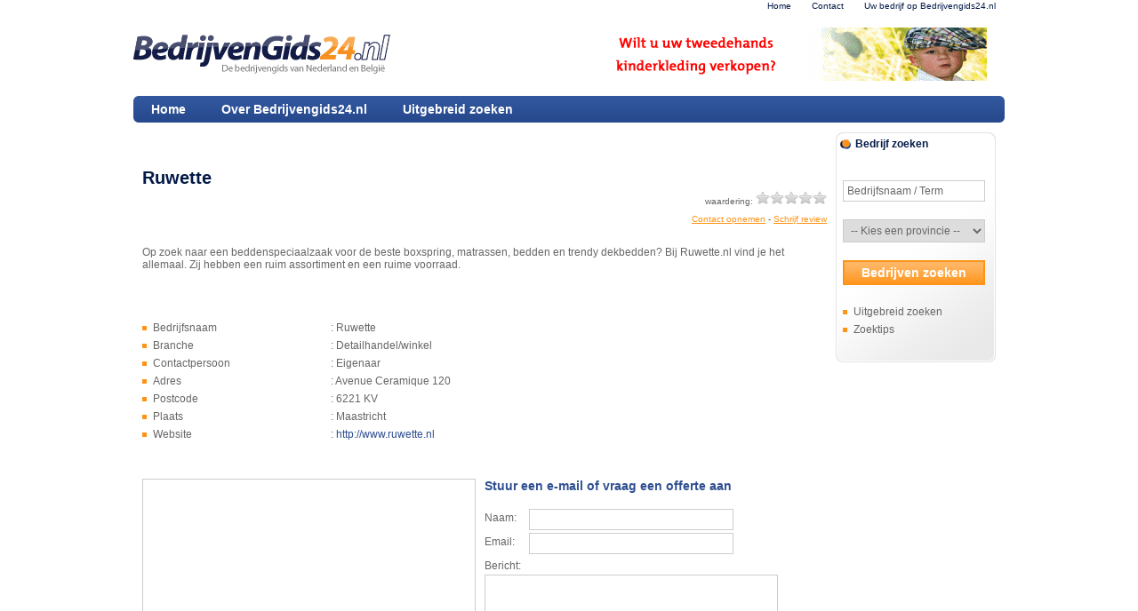

--- FILE ---
content_type: text/html
request_url: http://www.bedrijvengids24.nl/bedrijf/2823/maastricht/ruwette.html
body_size: 11341
content:
<!DOCTYPE html PUBLIC "-//W3C//DTD XHTML 1.0 Transitional//EN" "http://www.w3.org/TR/xhtml1/DTD/xhtml1-transitional.dtd">
<html xmlns="http://www.w3.org/1999/xhtml">
<head>
<meta http-equiv="Content-Type" content="text/html; charset=utf-8" />
<title>Ruwette uit Maastricht staat ook op bedrijvengids24.nl</title>
<link href="http://www.bedrijvengids24.nl/screen/style_new.css" rel="stylesheet" type="text/css" media="all" />
<link href="http://www.bedrijvengids24.nl/screen/print.css" rel="stylesheet" type="text/css" media="print" />
<meta name="keywords" content="bedrijvengids, regionaal, regio, vacaturekrant, vacatures, werken, baan, zoeken, plaatsen, bedrijven, werkgever" />
<meta name="description" content="Op zoek naar een beddenspeciaalzaak voor de beste boxspring, matrassen, bedden en trendy dekbedden? Bij Ruwette.nl vind je het allemaal. Zij hebben een ruim assortiment en een ruime voorraad." />
<link rel='alternate' title='De vacaturesite van Nederland' type='application/rss+xml' href='http://www.bedrijvengids24.nl/rss.xml' /> 
<meta name="robots" content="noodp" />
<meta name="robots" content="index,follow" />
<link rel="canonical" href="http://www.bedrijvengids24.nl/bedrijf/2823/maastricht/ruwette.html"/>
<link rel="shortcut icon" href="http://www.bedrijvengids24.nl/screen/favicon.ico" />
<base href="http://www.bedrijvengids24.nl/" />
<script type="text/javascript" src="./screen/regiovacature.js"></script>
<script type="text/javascript" src="./screen/gids.js"></script>
<script type="text/javascript" src="./js/jquery-1.4.2.js"></script>
<script type="text/javascript" src="./js/jquery.autocomplete.js"></script>

<link rel="canonical" href="http://www.bedrijvengids24.nl/bedrijf/2823/maastricht/ruwette.html"/>
</head>
<body onload="broffr();load()"  onunload="GUnload()" >
<!-- start wrapper -->
<div id="wrapper">
  <!-- start header -->
  <div id="header">
  	<p class="submenu">	
      <a href="http://www.bedrijvengids24.nl" title="start" class="thome">Home</a>
      <a href="http://www.bedrijvengids24.nl/informatie/contact.php" title="neem contact met ons op" class="tcontact">Contact</a>
            <a href="http://www.bedrijvengids24.nl/bedrijven/registreren.php" title="Uw bedrijf op Bedrijvengids24.nl"class="tinlog">Uw bedrijf op Bedrijvengids24.nl</a>
    	    </p>
  	<p class="logo"><a href="http://www.bedrijvengids24.nl" title="Startpagina"><img src="http://www.bedrijvengids24.nl/images/web_images/logo.png" alt="Startpagina" /></a></p>
  	
    <ul class="topsecond">
    	<li><a href="http://www.bedrijvengids24.nl/" >Home</a></li>
        <li><a href="http://www.bedrijvengids24.nl/informatie/overons.php">Over Bedrijvengids24.nl</a></li>
		        <li><a href="http://www.bedrijvengids24.nl/bedrijf/zoeken.php">Uitgebreid zoeken</a></li>
     </ul>  
       </div>
  <!-- end header -->
  <!-- start main -->
  <div id="main">
  	<!-- start left -->
    <div id="left">

<h1>Ruwette</h1>
<p class='toppervac'>waardering: <img src='http://www.bedrijvengids24.nl/images/web_images/0stars.gif' alt='cijfer: 0 van de 5' /><br />
		<a href="http://www.bedrijvengids24.nl/bedrijf/2823/maastricht/ruwette.html#contactopnemen" title="Contact opnemen met Ruwette">Contact opnemen</a> 
      - <a href="http://www.bedrijvengids24.nl/bedrijf/2823/maastricht/ruwette.html/writereview#reviewmaken" title="Review van Ruwette schrijven">Schrijf review</a></p>


Op zoek naar een beddenspeciaalzaak voor de beste boxspring, matrassen, bedden en trendy dekbedden? Bij Ruwette.nl vind je het allemaal. Zij hebben een ruim assortiment en een ruime voorraad.<p>&nbsp;</p>
<br class="clear" />
<ul>
<li><label>Bedrijfsnaam</label>: Ruwette</li>
<li><label>Branche</label>: Detailhandel/winkel</li>
<li><label>Contactpersoon</label>: Eigenaar</li>
<li><label>Adres</label>: Avenue Ceramique 120</li>
<li><label>Postcode</label>: 6221 KV</li>
<li><label>Plaats</label>: Maastricht</li>
<li><label>Website</label>: <a href='http://www.ruwette.nl' rel='nofollow' target='_blank'>http://www.ruwette.nl</a></li>
</ul>
 
<script src="http://maps.google.com/maps?file=api&amp;v=2&amp;key=ABQIAAAAOa5ByJ21ydnsMMwh9nVoJhRda1wkk35KaMZWeP46afEx5YyychQZBdGLIieDLQ8DnsiznAea4K43Aw"
type="text/javascript"></script>
<script type="text/javascript"> 
//<![CDATA[ 
function load() { 
if (GBrowserIsCompatible()) { 
var map = new GMap2(document.getElementById("map")); 
} 
geocoder = new GClientGeocoder(); 
var latitude = ''; 
var longitude = ''; 
if (geocoder) { 
var address = 'Avenue Ceramique 120, 6221 KV, Maastricht'; 
geocoder.getLatLng(address, 
function(point) { 
if (point) { 
map.addControl(new GSmallMapControl()); 
map.addControl(new GMapTypeControl()); 
map.setCenter(point, 11); 
map.addOverlay(new GMarker(point)); 
var marker = new GMarker(map.getCenter());
GEvent.addListener(marker);
map.addOverlay(marker);
} 
} 
); 
} 
} 
//]]> 
</script>
<div id="map"></div>
 
<div id="contactbox">

<a name="contactopnemen" id="contactopnemen"></a>
<h3>Stuur een e-mail of vraag een offerte aan</h3>


    

        <form action="http://www.bedrijvengids24.nl/bedrijf/2823/maastricht/ruwette.html#contactopnemen" method="post">
      <p><label style="width:50px">Naam:</label><input name="naam" type="text" id="naam" style="width:220px;" value="" /></p>
      <p><label style="width:50px">Email:</label><input name="email" type="text" id="email" style="width:220px;" value="" /></p>
      <p>Bericht:<br /><textarea name="bericht" style="width:320px; height:120px"   id="bericht"></textarea></p>
      
            <p class="space"><label style="width:180px"><img src="./screen/captcha.php" alt="" /></label>Beveiligingscode<br /><input type="text" id="code" name="code" maxlength="4" size="4" style="width:80px" /></p>
     
            <p class="space clear">&nbsp;<input name="verzenden" type="submit" class="knop" value="Verzend"/>
      <input name="input" type="reset" class="knop" value="Leeg formulier" /></p>
    </form>
    

</div>

<div id="reviews">
		<h3>Reviews van Ruwette</h3><p>Er zijn nog geen reviews van Ruwette .</p>
			<ul><li><a href="http://www.bedrijvengids24.nl/bedrijf/2823/maastricht/ruwette.html/writereview=1#reviewmaken" title="Review van Ruwette schrijven">Schrijf review</a></li></ul></div></div>
<!-- end left -->
<!-- start right -->
<div id="right">
     <h3>Bedrijf zoeken</h3>
  <div class="box form">
    <form id="r_bar_form" name="r_bar_form" method="post" action="http://www.bedrijvengids24.nl/bedrijf/zoeken.php">
      <p class="space">
        <input name="bedrijfsnaam" id="bedrijfsnaam" value="Bedrijfsnaam / Term" type="text" onfocus="if(this.value=='Bedrijfsnaam / Term') this.value='';" style="width:150px;"  />
      </p>

    
      <p><select name='zk_provincie' id="zk_provincie" style="width:160px" onchange="getPlaatsenlijst(this)">
          <option value="">-- Kies een provincie --</option>
          <option value="drenthe">Drenthe</option>
          <option value="flevoland">Flevoland</option>

          <option value="friesland">Friesland</option>
          <option value="groningen">Groningen</option>
          <option value="gelderland">Gelderland</option>
          <option value="limburg">Limburg</option>
          <option value="noord-brabant">Noord-Brabant</option>
          <option value="noord-holland">Noord-holland</option>

          <option value="overijssel">Overijssel</option>
          <option value="utrecht">Utrecht</option>
          <option value="zeeland">Zeeland</option>
          <option value="zuid-holland">Zuid-holland</option>
          <option value="Buitenland">Buitenland</option>

    </select></p>
   
      <p class="space">
        <input name="bedrijven" type="hidden" value="bedrijven" />
        <input type="submit" id="submitReg2" name="submitReg2" value="Bedrijven zoeken" class="knop" 
        	onclick="javascript:document.getElementById('submitReg2').disabled=true;javascript:document.getElementById('submitReg2').value='Een moment a.u.b.';javascript:document.r_bar_form.submit();" style="width:160px;" />
      </p>
    </form>
    <ul class="space">
      <li><a href="http://www.bedrijvengids24.nl/bedrijf/zoeken.php" title="Uitgebreid zoeken">Uitgebreid zoeken</a></li>
      <li><a href="http://www.bedrijvengids24.nl/informatie/zoektips.php" title="Zoektips">Zoektips</a></li>
    </ul>
  </div>
  <div class="banner"><script async src="//pagead2.googlesyndication.com/pagead/js/adsbygoogle.js"></script>
<!-- BedrijvenGids24 [midden] -->
<ins class="adsbygoogle"
     style="display:block"
     data-ad-client="ca-pub-5081966264082929"
     data-ad-slot="6822741546"
     data-ad-format="auto"></ins>
<script>
(adsbygoogle = window.adsbygoogle || []).push({});
</script></div></div>
<!-- end right -->
 </div>
<div id="topbanner"><a href="http://www.kidoows.nl" target="_blank">
<img src="http://kidoows.nl/banners/banner468x60.gif" alt="Hier klikken"
border="1"></a></div>  
  </div>
</div>
<!-- end wrapper -->


  <!-- start footer -->
  <div id="footer">
  <div>
 
    <ul>
      <li>
        <h4>Bedrijven</h4>
      </li>
      <li><a href="http://www.bedrijvengids24.nl/bedrijven/registreren.php" title="Uw bedrijf op Bedrijvengids24.nl">Uw bedrijf op Bedrijvengids24.nl</a></li>
      <li><a href="http://www.bedrijvengids24.nl/bedrijven/inloggen.php" title="Inloggen bedrijven">Inloggen</a></li>
      <li><a href="http://www.bedrijvengids24.nl/informatie/adverteren.php" title="bedrijvengids 24 adverteren">Adverteren</a></li>
      <li><a href="http://www.bedrijvengids24.nl/informatie/werkgevers_informatie.php" title="Informatie voor bedrijven">Informatie</a></li>
    </ul>
    <ul>
      <li>
        <h4>Consumenten</h4>
      </li>
      <li><a href="http://www.bedrijvengids24.nl/bedrijf/zoeken.php" title="Bedrijven zoeken">Bedrijven zoeken</a></li>      
      <li><a href="http://www.bedrijvengids24.nl/consumenten/registreren.php" title="Inschrijven consument">Inschrijven als consument</a> </li>
      <li><a href="http://www.bedrijvengids24.nl/consumenten/inloggen.php" title="Inloggen consument">Inloggen</a></li>
    </ul>
    <ul>
      <li>
        <h4>Algemeen</h4>
      </li>
      <li><a href="http://www.bedrijvengids24.nl/faq/" title="Meestgestelde vragen">Help</a></li>
      <li><a href="http://www.bedrijvengids24.nl/informatie/disclaimer.php" title="Disclaimer">Disclaimer</a></li>
      <li><a href="http://www.bedrijvengids24.nl/informatie/av.php" title="Algemene Voorwaarden">Algemene Voorwaarden</a></li>
      <li><a href="http://www.bedrijvengids24.nl/informatie/privacy.php" title="Privacy">Privacy</a></li>
      <li><a href="http://www.bedrijvengids24.nl/informatie/partners.php" title="Links">Links</a></li>

    </ul>
    <ul>
      <li>
        <h4>Overzicht</h4>
      </li>
      <li><a href="http://www.bedrijvengids24.nl/" title="Home">Home</a></li>
      <li><a href="http://www.bedrijvengids24.nl/informatie/contact.php" title="Contactpagina">Contact / Suggesties?</a></li>
      <li><a href="http://www.bedrijvengids24.nl/nieuws/" title="Nieuws pagina">Nieuws</a></li>

    </ul>
    <br class="clear" />
 
    <p>Alle rechten voorbehouden &copy; 2026 <a href="http://www.bedrijvengids24.nl">De bedrijvengids van Nederland en Belgi&euml;</a>.</p>
  </div>

 </div>
  <!-- end footer -->


</body>
</html>

--- FILE ---
content_type: text/html; charset=utf-8
request_url: https://www.google.com/recaptcha/api2/aframe
body_size: 267
content:
<!DOCTYPE HTML><html><head><meta http-equiv="content-type" content="text/html; charset=UTF-8"></head><body><script nonce="7-BlUeqX6Myr7r6-hf8Zxw">/** Anti-fraud and anti-abuse applications only. See google.com/recaptcha */ try{var clients={'sodar':'https://pagead2.googlesyndication.com/pagead/sodar?'};window.addEventListener("message",function(a){try{if(a.source===window.parent){var b=JSON.parse(a.data);var c=clients[b['id']];if(c){var d=document.createElement('img');d.src=c+b['params']+'&rc='+(localStorage.getItem("rc::a")?sessionStorage.getItem("rc::b"):"");window.document.body.appendChild(d);sessionStorage.setItem("rc::e",parseInt(sessionStorage.getItem("rc::e")||0)+1);localStorage.setItem("rc::h",'1769770652447');}}}catch(b){}});window.parent.postMessage("_grecaptcha_ready", "*");}catch(b){}</script></body></html>

--- FILE ---
content_type: text/css
request_url: http://www.bedrijvengids24.nl/screen/style_new.css
body_size: 12012
content:
* {
	margin:0;
	padding:0;
}
/* body */
body {
	font-family: Arial, Helvetica, sans-serif;
	font-size:12px;
	color:#666;
	background:#fff; /* url(../images/web_images/bg.png) repeat-x;*/
}
.small {
	font-size:10px;
}
img {
	border:0;
}
.warn {
	color:#2e4f91;
}
.trtop {
	background:#2e4f91;
	color:#fff;
	font-weight:bold;
	padding:4px;
}
.trover:hover {
	cursor:pointer;
	background:#eee;
	color:#666;
}
.white {
	background:#fff;
}
.bluwe {
	background:#e2ecf3;
}
.sepp {
	margin-top:30px!important
}
.space {
	margin-top:16px;
}
a {
	text-decoration:none;
	outline:none!important;
}
.banner {
	text-align:center;
	margin-bottom:20px;
}
.clear {
	clear:both;
}
ul {
	list-style:none;
}
.complogodiv {
	float:left;
	margin:0 8px 8px 0;
}
.knop {
	padding:2px 10px 2px 10px;
	color:#fff;
	font-size:14px;
	font-weight:bold;
	height:28px;
	background:url(../images/web_images/knop-bg.png) repeat-x;
	border:2px solid #ff9318!important;
	cursor:pointer;
}
form input, form select, form textarea {
	border:1px solid #ccc!important;
	color:#666;
	font-size:12px;
	padding:4px;
	font-family: Arial, Helvetica, sans-serif;
}
form input {
	width:210px;
}
form .normal {
	width:auto;
}
hr {
	height: 0;
	border: 0;
	border-top:1px dotted #ccc;
	margin:10px 0 10px 0;
	padding:0;
}
.nobg {
	background:none!important;
}
/* wrapper */
#wrapper {
	width:980px;
	margin:0 auto;
}
/* header */
#header {
}
#header a {
}
#header .submenu {
	height:14px;
	overflow:hidden;
	font-size:10px;
	text-align:right;
	padding:1px 0 0 0;
}
#header .submenu a {
	color:#031a48;
	padding:0 10px 0 10px;
}
#header .submenu a:hover {
	color:#778aaf;
}
#header .logo {
	padding:0;
	height:75px;
	overflow:hidden;
}
/* FIX OM IE6 ed PNG te laten zien */
* #header .logo img {
	behavior: url(screen/iepngfix.htc);
}
#header .topfirst {
	float:right;
	margin-right:5px;
	height:26px;
	overflow:hidden;
}
#header .topfirst li {
	float:left;
	border:1px solid #999999;
	border-bottom:none;
	height:25px;
	margin:0 5px 0 5px;
	font-weight:bold;
}
#header .topfirst li a {
	display:inline-block;
	padding:5px 20px 10px 20px;
	color:#32579e;
}
#header .topfirst li a:hover {
	background:#031a48;
	color:#fff;
}
#header .topfirst .current {
	background:#32579e;
}
#header .topfirst .current a {
	color:#fff;
}
#header .topsecond {
	clear:both;
	background:url(../images/web_images/main_menu_bg.png) no-repeat;
	height:30px;
	overflow:hidden;
	border-bottom:1px solid #fff;
	margin-top:18px;
}
#header .topsecond li {
	float:left;
}
#header .topsecond li a {
	display:inline-block;
	padding:7px 20px 10px 20px;
	font-size:14px;
	font-weight:bold;
	color:#fff;
}
#header .topsecond li a:hover {
	color:#ff9214;
}
#header .sub {
	overflow:hidden;
	border-bottom:1px solid #ff9214;
}
#header .sub li {
	float:left;
	overflow:hidden;
	padding:3px 20px 3px 20px!important;
}
#header .sub li a {
	color:#666;
}
#header .sub li a:hover {
	color:#61a2cd;
}
/* main */
#main {
	padding:10px;
	overflow:hidden;
}
#main li {
	background:url(../images/web_images/pointer.gif) 0 6px no-repeat;
	padding-left:12px;
}
/* frontpagebox */
#frontpagebox {
	height:300px;
	background:url(../images/web_images/Untitled-2.jpg) no-repeat;
	color:#fff;
	width:960px;
	height:300px;
	overflow:hidden;
	margin-bottom:15px;
}
#frontpagebox #shadow {
	padding:8px;
	width:658px;
	height:200px;
	margin:42px 0 0 142px;
	background:url(../images/web_images/frontbox_shadow.png);
}
/* FIX OM IE6 ed PNG te laten zien */
* #frontpagebox #shadow {
	behavior: url(screen/iepngfix.htc);
}
#frontpagebox #inner {
	width:628px;
	height:170px;
	background:#fff;
	border:1px solid #ccc;
	padding:15px;
	overflow:hidden;
	background:url(../images/web_images/frontbox_bg.png) repeat-x;
}
#frontpagebox #inner h1 {
	font-size:16px;
	margin-bottom:6px;
	color:#2e4f91;
}
#frontpagebox #inner form {
	height: 74px;
	overflow:hidden;
}
#frontpagebox #inner form input {
	background: url(../images/web_images/frontpage_input_bg.png) no-repeat;
	border:none!important;
	width:164px!important;
	height:16px!important;
	float: left;
	font-size:14px;
	font-weight:bold;
	color:#666;
	padding:12px 18px 12px 18px;
}
#frontpagebox #inner form .knop {
	background:url(../images/web_images/frontpage_knop_bg.png) no-repeat;
	color:#fff;
	width:195px!important;
	height:40px!important;
	padding:0;
}
#frontpagebox #inner form a {
	color:#2e4f91;
}
#frontpagebox #inner form li {
	float:left;
	margin-right:15px;
}
#frontpagebox #inner #linksbox {
	clear:both;
	color:#fff;
	font-size:10px;
}
#frontpagebox #inner #linksbox h4 {
	font-size:10px;
	color:#fff;
	margin-bottom:0px;
}
#frontpagebox #inner #linksbox a {
	color:#fff;
}
#frontpagebox #inner #linksbox ul {
	width:190px;
	float:left;
	margin-right:15px;
}
#frontpagebox #inner #linksbox ul li {
	margin:0!important;
}
#frontpagebox #inner a:hover {
	text-decoration:underline;
}
/* left */
#left {
	width:770px;
	margin-right:10px;
	float:left;
	overflow:hidden;
	padding-top:40px;
	min-height:600px;
}
#main a {
	color:#2f4f91;
}
#main p a {
	text-decoration:underline;
	color:#ff9214;
}
#main a:hover {
	color:#ff9214;
}
#main h1, #main h2, #main h3, #main h4, #main legend {
	color:#2f4f91;
	margin-bottom:18px;
}
#main fieldset {
	border:1px solid #eee;
	padding:10px;
}
#main h1 {
	font-size:20px;
	color:#031a48;
}
#main h2 {
	font-size:16px;
}
#main h3, #main h4 {
	font-size:14px;
}
#main p, #main ul {
	line-height:20px;
	margin-bottom:20px;
}
#main label {
	width:200px;
	float:left;
}
#main .bedrijfspresentatie {
	width:688px;
	overflow:hidden;
}
#main .bedrijfspresentatie li {
	width:160px;
	float:left;
	overflow:hidden;
	font-size:10px;
}
#main #frontleft {
	width:686px;
	float:left;
	overflow:hidden;
}
#main #frontpg_right {
	width:252px;
	height:325px;
	padding:11px;
	float:left;
	overflow:hidden;
	background:url(../images/web_images/frontbox_bg_right.png) no-repeat;
}
#main #frontpg_right h4 {
	margin-bottom:8px;
	font-size:12px;
	background:url(../images/web_images/lightbulb.png) 0 0 no-repeat;
	padding-left:18px;
}
#main #frontpg_right p {
	height:120px;
	overflow:hidden;
}
#main #frontpg_right span {
	color:#ff9318;
}
#main .logobox {
	overflow:hidden;
}
#main .logobox li {
	float:left;
	padding:0;
	margin:0;
	background:none;
	width:100px;
	padding:15px 25px 15px 25px;
	text-align:center;
}
#left #map {
	width:373px;
	height:373px;
	border:1px solid #ccc;
	margin:20px 10px 10px 0;
	float:left;
}
#main .fpvacs {
}
#main .vacbox, #main .fpvacs li, #main .search {
	border:1px solid #ccc!important;
	margin-bottom:15px!important;
	padding:12px;
	background:#fff url(../images/web_images/resultsbox_bg.png) repeat-x;
	cursor:pointer;
}
#main .vacbox {
	height:135px;
	width:351px;
	overflow:hidden;
	margin:0 15px 15px 0!important;
	float:left;
	
}
#main .vacbox h2{
	white-space:nowrap;
	width:333px;
	overflow:hidden;
	margin-bottom:8px;
}
#main .vacbox.even {
	margin:0 0 15px 0!important;
}
#main .vacbox p{
	margin-bottom:5px;
}
#main .vacbox ul li{
	font-size:10px;
   }

#left .search {
	cursor:auto;
}
#left .vacbox:hover, #left .fpvacs li:hover {
	border:1px solid #2f4f91!important;
}
#left .fpvacs li img {
	width:80px;
	float:left;
	margin:0 10px 10px 0;
}
#left .fpvacs h2 {
	color:#ff9214;
}
#left .fpvacs h2 a {
	font-size:14px;
}
#left .fpvacs li p {
	min-height:70px;
}
* #left .fpvacs li p {
	height:70px;
}
#left .vacbox p, #left .vacbox ul {
	padding:0 0 0 120px;
}
#left .comlog {
	padding:0;
	background:none;
}
#left .vacbox .comlog img {
	position:absolute;
	width:100px;
	margin:-4px 0 0 -120px;
	z-index:999;
}
.topvacspan, .topvacspan a {
	color:#ff9214;
}
#left .top {
	border:2px solid #ff9214;
	padding:10px;
}
#left .vacimg {
	float:right;
	margin:0 0 20px 20px;
}
#left .functiezoek {
	width:230px;
	float:left;
	overflow:hidden;
}
#left .fp_special {
	height:225px;
	background:url(../images/web_images/functiekiezen_bg.jpg) no-repeat;
	padding:15px;
}
#left .fp_special h2 {
	color:#031a48;
}
#left .toppervac {
	text-align:right;
	font-size:10px;
	margin-top:-15px;
}
/* lastreviews */
#main #lastreviews {
	height:96px;
}
#main #lastreviews li {
	padding:0;
	margin:0;
	float:left;
	width:218px;
	background:none;
	overflow:hidden;
	margin-right:10px;
	background:url(../images/web_images/last_review_bg.png) no-repeat;
	height:84px;
	padding:6px;
}
#main #lastreviews li img {
	float:right;
}
#main #lastreviews li h4 {
	font-size:12px;
	margin-bottom:2px;
	white-space:nowrap;
}
#main #lastreviews li h4 a {
	color:#ff6509;
}
#main #lastreviews li p {
	font-size:10px;
}
#main #lastreviews li span {
	color:#294a8d;
	font-weight:bold;
}
/* foto image ding */
#left #bigpix {
	text-align:center;
	overflow:hidden;
	width:373px;
	height:373px;
	border:1px solid #ccc;
	margin:20px 10px 10px 0;
	float:left;
}
#left #smallpix {
	width:385px;
	height:375px;
	margin:20px 0 10px 0;
	float:left;
}
#left #smallpix img {
	width:60px;
	margin:0 2px 2px 0!important;
	padding:0!important;
	overflow:hidden;
	border:1px solid #ccc;
	cursor:pointer;
}
#left #contactbox {
	width:385px;
	height:375px;
	margin:20px 0 10px 0;
	float:left;
	overflow:auto;
}
#left #contactbox p {
	margin-bottom:3px;
}
#left #contactbox .space {
	margin-top:8px;
}
#left #reviewbox {
	clear:both;
}
#left #reviews h4 {
	font-size:12px!important;
	margin-bottom:8px!important;
}
#left #reviews h4 span {
	color:#ff9318;
}
#left #reviews .small {
	margin:0;
	color:#294b8e;
}
#left #reviews div {
	border:1px solid #ccc;
	padding:10px;
	margin-bottom:15px;
}
#left .knop {
	background:url(../images/web_images/left_button_Bg.png) no-repeat;
	height:48px;
	width:153px;
	color:#fff;
	font-size:14px;
	border:none!important;
	font-weight:bold;
	cursor:pointer;
}
/* nieuws pagina */
#left #newsblock {
}
#left #newsblock img {
	float:left;
	margin:0 10px 10px 0;
}
/* right */
#right {
	width:180px;
	float:left;
	overflow:hidden;
}
#right a {
	color:#031a48;
}
#right a:hover {
	color:#ff9214;
}
#right h2, #right h3 {
	font-size:12px;
	color:#031a48;
	margin:0;
	background: url(../images/web_images/r_h3_bg.png) no-repeat;
	padding:6px 0 0 22px;
	height:24px
}
#right p, #right ul {
	line-height:20px;
	margin-bottom:20px;
}
#right .box {
	background:#d8deea url(../images/web_images/right_box_bg.png) no-repeat bottom right;
	padding:8px;
	margin-bottom:15px;
}
#right li a {
	color:#666;
}
/* footer */
#footer {
	border-top:1px solid #0b416a;
	clear:both;
	color:#fff;
	overflow:hidden;
	background:#26498c;
}
#footer div {
	width:980px;
	margin:0 auto;
	padding:15px 0 15px 0;
}
#footer ul {
	width:234px;
	float:left;
}
#footer ul li h4 {
	font-size:14px;
	margin-bottom:10px;
	color:#fff;
}
#footer ul li {
	padding:5px 0 5px 0;
}
#footer ul li a {
	padding:5px 0 5px 10px;
	border-left:1px solid #ff9214;
}
#footer a {
	color:#fff;
}
#footer a:hover {
	color:#ff9214;
}
#footer p {
	font-size:10px;
	margin-top:40px;
}
#topbanner {
	position:absolute;
	top:31px;
	width:468px;
	height:60px;
	margin-left:492px;
	z-index:998;
}
/* Dashboard */
.dash {
	width:245px;
	float:left;
	height:140px;
	overflow:hidden;
	border:1px solid #eee;
	padding:8px 8px 8px 120px;
	margin:0 10px 10px 0!important;
}
.dash.een {
	background:url(../images/web_images/dash_een.png) 10px 10px no-repeat;
}
.dash.twee {
	background:url(../images/web_images/dash_twee.png) 10px 10px no-repeat;
}
.dash.drie {
	background:url(../images/web_images/dash_drie.png) 10px 10px no-repeat;
}
.dash.vier {
	background:url(../images/web_images/dash_vier.png) 10px 10px no-repeat;
}
/* AutoComplete */
.autocomplete-w1 {
	position:absolute;
	top:0px;
	left:0px;
	margin:8px 0 0 6px; /* IE6 fix: */
	_background:none;
	_margin:0;
}
.autocomplete {
	border:1px solid #999;
	background:#FFF;
	cursor:default;
	text-align:left;
	max-height:350px;
	overflow:auto;
	margin:-6px 6px 6px -6px; /* IE6 specific: */
	_height:350px;
	_margin:0;
	_overflow-x:hidden;
}
 

.autocomplete .selected {
	background:#F0F0F0;
}
.autocomplete div {
	padding:2px 5px;
	white-space:nowrap;
}
.autocomplete strong {
	font-weight:normal;
	color:#ff9318;
}


--- FILE ---
content_type: text/css
request_url: http://www.bedrijvengids24.nl/screen/print.css
body_size: 2158
content:
*{
	margin:0;
	padding:0;
}

/* body */

body {
	background:#fff;	
	font : 0.8em Arial, Helvetica, sans-serif;
	color:#000;
}
a{
	color:#000;
	text-decoration:none;
}
.nobg ,.nobg li{
	background:none!important;
}
table{
	margin:10px 0 10px 0;
}
form{
	display:none;
}

#map{
	width:638; 
	height:300px; 
	border:1px solid #ccc;
	margin-top:20px;
}
.complogodiv{
	float:right;
	margin:0 0 20px 20px;
}
.trtop{
	background:#000;
	color:#fff;
	font-weight:bold;
	padding:1px 0 1px 4px;
}
img {
	border:0;
}
.smalltext {
	display:none;
}
.field{
	border:1px solid #000;
	padding:15px;
	margin:10px;
}
.field img, table img{
	border:none!important;
}

hr {
	height: 0;
	border: 0;
	border-top: 1px solid #000;
	margin:10px 0 10px 0;
	padding:0;
}
ul{
	list-style:none;
}
.clear {
	clear:both;
	line-height:0!important;
	height:0!important;
}

/* wrapper */
#wrapper{
	width:680px;
	margin:0 auto;
	padding-top:0;
}
/* Top menu */
#wrapper #menu{
	display:none;
}

/* Midden Bann */
#midban {
	display:none;
}

/* links content */
#links{
	width:100%;
	overflow:hidden;
	display:inline;
}
#links h1{
	background:#fff;
	color:#000;
	height:20px;
	font-size:1.2em;
	padding:4px 0 0 15px;

}
#links .leftcontent{
	background:#000;
	padding:10px;
	min-height:200px;
	margin-bottom:20px;
	border:none;
}
#links .leftcontent h1, #links .leftcontent h2,#links .leftcontent h3,#links .leftcontent h4,#links .leftcontent h5{
	font-size:1.2em;
	color:#000;
	letter-spacing:1px;
	margin: 15px 0 15px 0;
	background:none;
	padding:0;
}
#links .leftcontent h3{
	font-size:1.1em;
}
#links .leftcontent h4,#links .leftcontent h5{
	font-size:1.0em;
}
#links .leftcontent p{
	line-height:2.0em;
	clear:left;
	margin-bottom:15px;
}
#links .leftcontent form p{
	margin-bottom:5px;
}

#links li a{
}
#links label{
	float:left;
	width:180px;
}
#links .space{
	margin-top:20px;
}
#links #mijnmenu{
	padding:8px;
	background:none;
	border-bottom:1px solid #75ec00;
	margin:-10px 0 20px -10px;
	width:642px;
	height:14px;
}
#links #mijnmenu a{
	color:#000;
}


/* rechts menu */
#rechts{
	display:none;
}

/* Footer */
#footer {
	display:none;
}

/* top menu */
#topper{
	display:none;
}

--- FILE ---
content_type: application/javascript
request_url: http://www.bedrijvengids24.nl/screen/gids.js
body_size: 5556
content:
<!--
 // Egel 070423 ;) 
 function showPart(nr) { 
  for (var i = 0; i <= 3; i++) { 
   document.getElementById('part' + i).style.display = (nr == i ? 'block' : 'none'); 
   }; 
  }; 

function openPage(URL) { aWindow=window.open(URL,"Large","toolbar=no,width=500,height=500,status=no,scrollbars=yes,resize=no,menubars=no");
}
var opened = false;
function openIt()
{
 currEl = event.srcElement;
 if (currEl.className == "subhead")
 {
  newId = currEl.id + "vis";
  imgId = currEl.id;
  showIt = document.all(newId);
  if (showIt.style.display == "none")
  {
   if(opened)
   {
    newId2 = opened.id + "vis";
    imgId2 = opened.id;
    showIt2 = document.all(newId2);
    showIt2.style.display = "none";
    document.images(imgId2).src = "layout_images/plus.gif";
   }
   showIt.style.display = "";
   opened = currEl;
   document.images(imgId).src = "layout_images/minus.gif";
  }
  else
  {
   showIt.style.display = "none";
   opened = false;
   document.images(imgId).src = "layout_images/plus.gif";
  }
 }
}
  
function checkSelectedOption( value, form )
        {

                if( value!=-1 )
                {
                        form.landcode.value = value;
                        form.regiocode.value = -1;                        
                        form.submit();
                }

        }
function checkSelectedOption2( value, form )
        {

                if( value!=-1 )
                {
                        form.regiocode.value = value;
                        form.submit();
                }

        }

function gotourl(url,url2,attr)
{
                if(attr=="p")
                {
                        document.location=url2+"&showpicsl="+url;
                }
                if(attr=="d")
                {

                        document.location=url2+"&showdescl="+url;
                }
}
function gotolang(pictures_siteid) {
document.location="index.php?setlang="+pictures_siteid;
}

function doClear(theText) {
			if (theText.value == theText.defaultValue) { theText.value = "" }
}


function broffr()
{
if (top.location != location) {
top.location.href = document.location.href ;
}
}

function jah(url,target) {
    // native XMLHttpRequest object
    document.getElementById(target).innerHTML = 'one moment please';
    if (window.XMLHttpRequest) {
        req = new XMLHttpRequest();
        req.onreadystatechange = function() {jahDone(target);};
        req.open("GET", url, true);
        req.send(null);
    // IE/Windows ActiveX version
    } else if (window.ActiveXObject) {
        req = new ActiveXObject("Microsoft.XMLHTTP");
        if (req) {
            req.onreadystatechange = function() {jahDone(target);};
            req.open("GET", url, true);
            req.send();
        }
    }
}    

function jahDone(target) {
    // only if req is "loaded"
    if (req.readyState == 4) {
        // only if "OK"
        if (req.status == 200) {
            results = req.responseText;
            document.getElementById(target).innerHTML = results;
        } else {
            document.getElementById(target).innerHTML="Error:\n" +
                req.statusText;
        }
    }
}
function numbersonly(myfield, e, dec)
{
var key;
var keychar;

if (window.event)
   key = window.event.keyCode;
else if (e)
   key = e.which;
else
   return true;
keychar = String.fromCharCode(key);

// control keys
if ((key==null) || (key==0) || (key==8) || 
    (key==9) || (key==13) || (key==27) )
   return true;

// numbers
else if ((("0123456789").indexOf(keychar) > -1))
   return true;

// decimal point jump
else if (dec && (keychar == "."))
   {
   myfield.form.elements[dec].focus();
   return false;
   }
else
   return false;
}
function toggle(layer,kind,task) {
    
    if (kind=="visibility"){
        if (task=="hide")
            vis_to = "hidden";
        else if (task=="show")
            vis_to = "visible";
        else {
            
            if (document.layers)
                vis_to = (document.layers[layer].visibility=="hide") ? "show" : "hide";
                
            else if (document.all)
                vis_to = (document.all[layer].style.visibility=="hidden") ? "visible" : "hidden";
                
            else if (document.getElementById)
                vis_to = (document.getElementById(layer).style.visibility=="hidden") ? "visible" : "hidden";
        }
    } else if (kind=="display"){
        if (task=="hide")
            dis_to = "none";
        else if (task=="show")
            dis_to = "block";
        else {
            if (document.layers)
                dis_to = (document.layers[layer].display=="none") ? "block" : "none";
                
            else if (document.all)
                dis_to = (document.all[layer].style.display=="none") ? "block" : "none";
                
            else if (document.getElementById)
                dis_to = (document.getElementById(layer).style.display=="none") ? "block" : "none";
        }
    }
    
    if (document.layers)
        (kind=="display") ? document.layers[layer].display = dis_to : document.layers[layer].visibility = vis_to;
        
    else if (document.all)
        (kind=="display") ? document.all[layer].style.display = dis_to : document.all[layer].style.visibility = vis_to;
        
    else if (document.getElementById)
        (kind=="display") ? document.getElementById(layer).style.display = dis_to : document.getElementById(layer).style.visibility = vis_to;
}


<!-- swap images -->
function movepic(img_name,img_src) {
document[img_name].src=img_src;
}